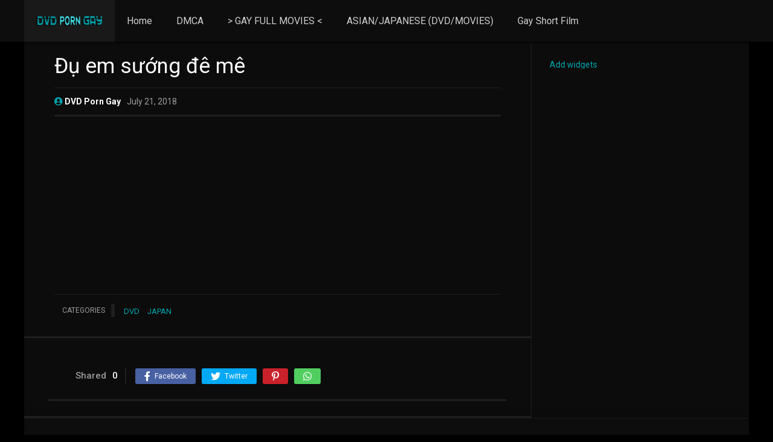

--- FILE ---
content_type: text/html; charset=UTF-8
request_url: https://dvdporngay.com/du-em-suong-de-me/
body_size: 9114
content:
<!DOCTYPE html><html lang="en-US"><head><meta charset="UTF-8" /><meta name="apple-mobile-web-app-capable" content="yes"><meta name="apple-mobile-web-app-status-bar-style" content="black"><meta name="mobile-web-app-capable" content="yes"><meta name="viewport" content="width=device-width, initial-scale=1, shrink-to-fit=no"><meta name="theme-color" content="#000000"><link rel='shortcut icon' href="https://dvdporngay.com/wp-content/uploads/2019/09/favicon.ico.png" type='image/x-icon' /><meta name='robots' content='index, follow, max-image-preview:large, max-snippet:-1, max-video-preview:-1' /><!-- This site is optimized with the Yoast SEO plugin v21.7 - https://yoast.com/wordpress/plugins/seo/ --><title>Đụ em sướng đê mê - DVDPornGay.com | DVD Porn Gay Online Free</title><link rel="canonical" href="https://dvdporngay.com/du-em-suong-de-me/" /><meta property="og:locale" content="en_US" /><meta property="og:type" content="article" /><meta property="og:title" content="Đụ em sướng đê mê - DVDPornGay.com | DVD Porn Gay Online Free" /><meta property="og:url" content="https://dvdporngay.com/du-em-suong-de-me/" /><meta property="og:site_name" content="DVDPornGay.com | DVD Porn Gay Online Free" /><meta property="article:published_time" content="2018-07-22T01:35:47+00:00" /><meta property="article:modified_time" content="2018-07-22T00:01:57+00:00" /><meta property="og:image" content="https://dvdporngay.com/wp-content/uploads/2018/07/Đụ-em-sướng-đê-mê.png" /><meta property="og:image:width" content="300" /><meta property="og:image:height" content="181" /><meta property="og:image:type" content="image/png" /><meta name="author" content="DVD Porn Gay" /><meta name="twitter:card" content="summary_large_image" /><meta name="twitter:label1" content="Written by" /><meta name="twitter:data1" content="DVD Porn Gay" /><script type="application/ld+json" class="yoast-schema-graph">{"@context":"https://schema.org","@graph":[{"@type":"Article","@id":"https://dvdporngay.com/du-em-suong-de-me/#article","isPartOf":{"@id":"https://dvdporngay.com/du-em-suong-de-me/"},"author":{"name":"DVD Porn Gay","@id":"https://dvdporngay.com/#/schema/person/2ba3ec4a0a2cc8d46d5eff582476dd83"},"headline":"Đụ em sướng đê mê","datePublished":"2018-07-22T01:35:47+00:00","dateModified":"2018-07-22T00:01:57+00:00","mainEntityOfPage":{"@id":"https://dvdporngay.com/du-em-suong-de-me/"},"wordCount":4,"publisher":{"@id":"https://dvdporngay.com/#/schema/person/2ba3ec4a0a2cc8d46d5eff582476dd83"},"image":{"@id":"https://dvdporngay.com/du-em-suong-de-me/#primaryimage"},"thumbnailUrl":"https://dvdporngay.com/wp-content/uploads/2018/07/Đụ-em-sướng-đê-mê.png","articleSection":["DVD","JAPAN"],"inLanguage":"en-US"},{"@type":"WebPage","@id":"https://dvdporngay.com/du-em-suong-de-me/","url":"https://dvdporngay.com/du-em-suong-de-me/","name":"Đụ em sướng đê mê - DVDPornGay.com | DVD Porn Gay Online Free","isPartOf":{"@id":"https://dvdporngay.com/#website"},"primaryImageOfPage":{"@id":"https://dvdporngay.com/du-em-suong-de-me/#primaryimage"},"image":{"@id":"https://dvdporngay.com/du-em-suong-de-me/#primaryimage"},"thumbnailUrl":"https://dvdporngay.com/wp-content/uploads/2018/07/Đụ-em-sướng-đê-mê.png","datePublished":"2018-07-22T01:35:47+00:00","dateModified":"2018-07-22T00:01:57+00:00","breadcrumb":{"@id":"https://dvdporngay.com/du-em-suong-de-me/#breadcrumb"},"inLanguage":"en-US","potentialAction":[{"@type":"ReadAction","target":["https://dvdporngay.com/du-em-suong-de-me/"]}]},{"@type":"ImageObject","inLanguage":"en-US","@id":"https://dvdporngay.com/du-em-suong-de-me/#primaryimage","url":"https://dvdporngay.com/wp-content/uploads/2018/07/Đụ-em-sướng-đê-mê.png","contentUrl":"https://dvdporngay.com/wp-content/uploads/2018/07/Đụ-em-sướng-đê-mê.png","width":300,"height":181},{"@type":"BreadcrumbList","@id":"https://dvdporngay.com/du-em-suong-de-me/#breadcrumb","itemListElement":[{"@type":"ListItem","position":1,"name":"Início","item":"https://dvdporngay.com/"},{"@type":"ListItem","position":2,"name":"Đụ em sướng đê mê"}]},{"@type":"WebSite","@id":"https://dvdporngay.com/#website","url":"https://dvdporngay.com/","name":"DVDPornGay.com | DVD Porn Gay Online Free","description":"DVD Porn Gay Online Free","publisher":{"@id":"https://dvdporngay.com/#/schema/person/2ba3ec4a0a2cc8d46d5eff582476dd83"},"potentialAction":[{"@type":"SearchAction","target":{"@type":"EntryPoint","urlTemplate":"https://dvdporngay.com/?s={search_term_string}"},"query-input":"required name=search_term_string"}],"inLanguage":"en-US"},{"@type":["Person","Organization"],"@id":"https://dvdporngay.com/#/schema/person/2ba3ec4a0a2cc8d46d5eff582476dd83","name":"DVD Porn Gay","image":{"@type":"ImageObject","inLanguage":"en-US","@id":"https://dvdporngay.com/#/schema/person/image/","url":"https://secure.gravatar.com/avatar/1745f98a86feb3628cbf53e28ee1f51b?s=96&d=mm&r=g","contentUrl":"https://secure.gravatar.com/avatar/1745f98a86feb3628cbf53e28ee1f51b?s=96&d=mm&r=g","caption":"DVD Porn Gay"},"logo":{"@id":"https://dvdporngay.com/#/schema/person/image/"},"url":"https://dvdporngay.com/author/dvd-porn-gay/"}]}</script><!-- / Yoast SEO plugin. --><link rel='dns-prefetch' href='//fonts.googleapis.com' /><link rel="alternate" type="application/rss+xml" title="DVDPornGay.com | DVD Porn Gay Online Free &raquo; Feed" href="https://dvdporngay.com/feed/" /><link rel="alternate" type="application/rss+xml" title="DVDPornGay.com | DVD Porn Gay Online Free &raquo; Comments Feed" href="https://dvdporngay.com/comments/feed/" /><link rel='stylesheet' id='wp-block-library-css' href='https://dvdporngay.com/wp-includes/css/dist/block-library/style.min.css?ver=6.4.7' type='text/css' media='all' /><style id='classic-theme-styles-inline-css' type='text/css'>/*! This file is auto-generated */.wp-block-button__link{color:#fff;background-color:#32373c;border-radius:9999px;box-shadow:none;text-decoration:none;padding:calc(.667em + 2px) calc(1.333em + 2px);font-size:1.125em}.wp-block-file__button{background:#32373c;color:#fff;text-decoration:none}</style><style id='global-styles-inline-css' type='text/css'>body{--wp--preset--color--black:#000000;--wp--preset--color--cyan-bluish-gray:#abb8c3;--wp--preset--color--white:#ffffff;--wp--preset--color--pale-pink:#f78da7;--wp--preset--color--vivid-red:#cf2e2e;--wp--preset--color--luminous-vivid-orange:#ff6900;--wp--preset--color--luminous-vivid-amber:#fcb900;--wp--preset--color--light-green-cyan:#7bdcb5;--wp--preset--color--vivid-green-cyan:#00d084;--wp--preset--color--pale-cyan-blue:#8ed1fc;--wp--preset--color--vivid-cyan-blue:#0693e3;--wp--preset--color--vivid-purple:#9b51e0;--wp--preset--gradient--vivid-cyan-blue-to-vivid-purple:linear-gradient(135deg,rgba(6,147,227,1) 0%,rgb(155,81,224) 100%);--wp--preset--gradient--light-green-cyan-to-vivid-green-cyan:linear-gradient(135deg,rgb(122,220,180) 0%,rgb(0,208,130) 100%);--wp--preset--gradient--luminous-vivid-amber-to-luminous-vivid-orange:linear-gradient(135deg,rgba(252,185,0,1) 0%,rgba(255,105,0,1) 100%);--wp--preset--gradient--luminous-vivid-orange-to-vivid-red:linear-gradient(135deg,rgba(255,105,0,1) 0%,rgb(207,46,46) 100%);--wp--preset--gradient--very-light-gray-to-cyan-bluish-gray:linear-gradient(135deg,rgb(238,238,238) 0%,rgb(169,184,195) 100%);--wp--preset--gradient--cool-to-warm-spectrum:linear-gradient(135deg,rgb(74,234,220) 0%,rgb(151,120,209) 20%,rgb(207,42,186) 40%,rgb(238,44,130) 60%,rgb(251,105,98) 80%,rgb(254,248,76) 100%);--wp--preset--gradient--blush-light-purple:linear-gradient(135deg,rgb(255,206,236) 0%,rgb(152,150,240) 100%);--wp--preset--gradient--blush-bordeaux:linear-gradient(135deg,rgb(254,205,165) 0%,rgb(254,45,45) 50%,rgb(107,0,62) 100%);--wp--preset--gradient--luminous-dusk:linear-gradient(135deg,rgb(255,203,112) 0%,rgb(199,81,192) 50%,rgb(65,88,208) 100%);--wp--preset--gradient--pale-ocean:linear-gradient(135deg,rgb(255,245,203) 0%,rgb(182,227,212) 50%,rgb(51,167,181) 100%);--wp--preset--gradient--electric-grass:linear-gradient(135deg,rgb(202,248,128) 0%,rgb(113,206,126) 100%);--wp--preset--gradient--midnight:linear-gradient(135deg,rgb(2,3,129) 0%,rgb(40,116,252) 100%);--wp--preset--font-size--small:13px;--wp--preset--font-size--medium:20px;--wp--preset--font-size--large:36px;--wp--preset--font-size--x-large:42px;--wp--preset--spacing--20:0.44rem;--wp--preset--spacing--30:0.67rem;--wp--preset--spacing--40:1rem;--wp--preset--spacing--50:1.5rem;--wp--preset--spacing--60:2.25rem;--wp--preset--spacing--70:3.38rem;--wp--preset--spacing--80:5.06rem;--wp--preset--shadow--natural:6px 6px 9px rgba(0,0,0,0.2);--wp--preset--shadow--deep:12px 12px 50px rgba(0,0,0,0.4);--wp--preset--shadow--sharp:6px 6px 0px rgba(0,0,0,0.2);--wp--preset--shadow--outlined:6px 6px 0px -3px rgba(255,255,255,1),6px 6px rgba(0,0,0,1);--wp--preset--shadow--crisp:6px 6px 0px rgba(0,0,0,1)}:where(.is-layout-flex){gap:0.5em}:where(.is-layout-grid){gap:0.5em}body .is-layout-flow > .alignleft{float:left;margin-inline-start:0;margin-inline-end:2em}body .is-layout-flow > .alignright{float:right;margin-inline-start:2em;margin-inline-end:0}body .is-layout-flow > .aligncenter{margin-left:auto !important;margin-right:auto !important}body .is-layout-constrained > .alignleft{float:left;margin-inline-start:0;margin-inline-end:2em}body .is-layout-constrained > .alignright{float:right;margin-inline-start:2em;margin-inline-end:0}body .is-layout-constrained > .aligncenter{margin-left:auto !important;margin-right:auto !important}body .is-layout-constrained >:where(:not(.alignleft):not(.alignright):not(.alignfull)){max-width:var(--wp--style--global--content-size);margin-left:auto !important;margin-right:auto !important}body .is-layout-constrained > .alignwide{max-width:var(--wp--style--global--wide-size)}body .is-layout-flex{display:flex}body .is-layout-flex{flex-wrap:wrap;align-items:center}body .is-layout-flex > *{margin:0}body .is-layout-grid{display:grid}body .is-layout-grid > *{margin:0}:where(.wp-block-columns.is-layout-flex){gap:2em}:where(.wp-block-columns.is-layout-grid){gap:2em}:where(.wp-block-post-template.is-layout-flex){gap:1.25em}:where(.wp-block-post-template.is-layout-grid){gap:1.25em}.has-black-color{color:var(--wp--preset--color--black) !important}.has-cyan-bluish-gray-color{color:var(--wp--preset--color--cyan-bluish-gray) !important}.has-white-color{color:var(--wp--preset--color--white) !important}.has-pale-pink-color{color:var(--wp--preset--color--pale-pink) !important}.has-vivid-red-color{color:var(--wp--preset--color--vivid-red) !important}.has-luminous-vivid-orange-color{color:var(--wp--preset--color--luminous-vivid-orange) !important}.has-luminous-vivid-amber-color{color:var(--wp--preset--color--luminous-vivid-amber) !important}.has-light-green-cyan-color{color:var(--wp--preset--color--light-green-cyan) !important}.has-vivid-green-cyan-color{color:var(--wp--preset--color--vivid-green-cyan) !important}.has-pale-cyan-blue-color{color:var(--wp--preset--color--pale-cyan-blue) !important}.has-vivid-cyan-blue-color{color:var(--wp--preset--color--vivid-cyan-blue) !important}.has-vivid-purple-color{color:var(--wp--preset--color--vivid-purple) !important}.has-black-background-color{background-color:var(--wp--preset--color--black) !important}.has-cyan-bluish-gray-background-color{background-color:var(--wp--preset--color--cyan-bluish-gray) !important}.has-white-background-color{background-color:var(--wp--preset--color--white) !important}.has-pale-pink-background-color{background-color:var(--wp--preset--color--pale-pink) !important}.has-vivid-red-background-color{background-color:var(--wp--preset--color--vivid-red) !important}.has-luminous-vivid-orange-background-color{background-color:var(--wp--preset--color--luminous-vivid-orange) !important}.has-luminous-vivid-amber-background-color{background-color:var(--wp--preset--color--luminous-vivid-amber) !important}.has-light-green-cyan-background-color{background-color:var(--wp--preset--color--light-green-cyan) !important}.has-vivid-green-cyan-background-color{background-color:var(--wp--preset--color--vivid-green-cyan) !important}.has-pale-cyan-blue-background-color{background-color:var(--wp--preset--color--pale-cyan-blue) !important}.has-vivid-cyan-blue-background-color{background-color:var(--wp--preset--color--vivid-cyan-blue) !important}.has-vivid-purple-background-color{background-color:var(--wp--preset--color--vivid-purple) !important}.has-black-border-color{border-color:var(--wp--preset--color--black) !important}.has-cyan-bluish-gray-border-color{border-color:var(--wp--preset--color--cyan-bluish-gray) !important}.has-white-border-color{border-color:var(--wp--preset--color--white) !important}.has-pale-pink-border-color{border-color:var(--wp--preset--color--pale-pink) !important}.has-vivid-red-border-color{border-color:var(--wp--preset--color--vivid-red) !important}.has-luminous-vivid-orange-border-color{border-color:var(--wp--preset--color--luminous-vivid-orange) !important}.has-luminous-vivid-amber-border-color{border-color:var(--wp--preset--color--luminous-vivid-amber) !important}.has-light-green-cyan-border-color{border-color:var(--wp--preset--color--light-green-cyan) !important}.has-vivid-green-cyan-border-color{border-color:var(--wp--preset--color--vivid-green-cyan) !important}.has-pale-cyan-blue-border-color{border-color:var(--wp--preset--color--pale-cyan-blue) !important}.has-vivid-cyan-blue-border-color{border-color:var(--wp--preset--color--vivid-cyan-blue) !important}.has-vivid-purple-border-color{border-color:var(--wp--preset--color--vivid-purple) !important}.has-vivid-cyan-blue-to-vivid-purple-gradient-background{background:var(--wp--preset--gradient--vivid-cyan-blue-to-vivid-purple) !important}.has-light-green-cyan-to-vivid-green-cyan-gradient-background{background:var(--wp--preset--gradient--light-green-cyan-to-vivid-green-cyan) !important}.has-luminous-vivid-amber-to-luminous-vivid-orange-gradient-background{background:var(--wp--preset--gradient--luminous-vivid-amber-to-luminous-vivid-orange) !important}.has-luminous-vivid-orange-to-vivid-red-gradient-background{background:var(--wp--preset--gradient--luminous-vivid-orange-to-vivid-red) !important}.has-very-light-gray-to-cyan-bluish-gray-gradient-background{background:var(--wp--preset--gradient--very-light-gray-to-cyan-bluish-gray) !important}.has-cool-to-warm-spectrum-gradient-background{background:var(--wp--preset--gradient--cool-to-warm-spectrum) !important}.has-blush-light-purple-gradient-background{background:var(--wp--preset--gradient--blush-light-purple) !important}.has-blush-bordeaux-gradient-background{background:var(--wp--preset--gradient--blush-bordeaux) !important}.has-luminous-dusk-gradient-background{background:var(--wp--preset--gradient--luminous-dusk) !important}.has-pale-ocean-gradient-background{background:var(--wp--preset--gradient--pale-ocean) !important}.has-electric-grass-gradient-background{background:var(--wp--preset--gradient--electric-grass) !important}.has-midnight-gradient-background{background:var(--wp--preset--gradient--midnight) !important}.has-small-font-size{font-size:var(--wp--preset--font-size--small) !important}.has-medium-font-size{font-size:var(--wp--preset--font-size--medium) !important}.has-large-font-size{font-size:var(--wp--preset--font-size--large) !important}.has-x-large-font-size{font-size:var(--wp--preset--font-size--x-large) !important}.wp-block-navigation a:where(:not(.wp-element-button)){color:inherit}:where(.wp-block-post-template.is-layout-flex){gap:1.25em}:where(.wp-block-post-template.is-layout-grid){gap:1.25em}:where(.wp-block-columns.is-layout-flex){gap:2em}:where(.wp-block-columns.is-layout-grid){gap:2em}.wp-block-pullquote{font-size:1.5em;line-height:1.6}</style><link rel='stylesheet' id='fontawesome-pro-css' href='https://dvdporngay.com/wp-content/themes/dooplay/assets/fontawesome/css/all.min.css?ver=5.15.1' type='text/css' media='all' /><link rel='stylesheet' id='owl-carousel-css' href='https://dvdporngay.com/wp-content/themes/dooplay/assets/css/front.owl.min.css?ver=2.5.5' type='text/css' media='all' /><link rel='stylesheet' id='google-fonts-css' href='https://fonts.googleapis.com/css?family=Roboto%3A300%2C400%2C500%2C700&#038;ver=2.5.5' type='text/css' media='all' /><link rel='stylesheet' id='scrollbar-css' href='https://dvdporngay.com/wp-content/themes/dooplay/assets/css/front.crollbar.min.css?ver=2.5.5' type='text/css' media='all' /><link rel='stylesheet' id='dooplay-css' href='https://dvdporngay.com/wp-content/themes/dooplay/assets/css/front.style.min.css?ver=2.5.5' type='text/css' media='all' /><link rel='stylesheet' id='dooplay-color-scheme-css' href='https://dvdporngay.com/wp-content/themes/dooplay/assets/css/colors.dark.min.css?ver=2.5.5' type='text/css' media='all' /><link rel='stylesheet' id='dooplay-responsive-css' href='https://dvdporngay.com/wp-content/themes/dooplay/assets/css/front.mobile.min.css?ver=2.5.5' type='text/css' media='all' /><link rel='stylesheet' id='blueimp-gallery-css' href='https://dvdporngay.com/wp-content/themes/dooplay/assets/css/front.gallery.min.css?ver=2.5.5' type='text/css' media='all' /><script type="text/javascript" src="https://dvdporngay.com/wp-includes/js/jquery/jquery.min.js?ver=3.7.1" id="jquery-core-js"></script><script type="text/javascript" src="https://dvdporngay.com/wp-includes/js/jquery/jquery-migrate.min.js?ver=3.4.1" id="jquery-migrate-js"></script><script type="text/javascript" src="https://dvdporngay.com/wp-content/themes/dooplay/assets/js/lib/lazyload.js?ver=2.5.5" id="lazyload-js"></script><script type="text/javascript" src="https://dvdporngay.com/wp-content/themes/dooplay/assets/js/lib/pwsscrollbar.js?ver=2.5.5" id="scrollbar-js"></script><script type="text/javascript" src="https://dvdporngay.com/wp-content/themes/dooplay/assets/js/lib/owlcarousel.js?ver=2.5.5" id="owl-carousel-js"></script><script type="text/javascript" src="https://dvdporngay.com/wp-content/themes/dooplay/assets/js/lib/idtabs.js?ver=2.5.5" id="idTabs-js"></script><script type="text/javascript" src="https://dvdporngay.com/wp-content/themes/dooplay/assets/js/lib/isrepeater.js?ver=2.5.5" id="dtRepeat-js"></script><script type="text/javascript" id="dt_main_ajax-js-extra">/* <![CDATA[ */var dtAjax = {"url":"\/wp-admin\/admin-ajax.php","player_api":"https:\/\/dvdporngay.com\/wp-json\/dooplayer\/v2\/","play_ajaxmd":"1","play_method":"wp_json","googlercptc":null,"classitem":"5","loading":"Loading..","afavorites":"Add to favorites","rfavorites":"Remove of favorites","views":"Views","remove":"Remove","isawit":"I saw it","send":"Data send..","updating":"Updating data..","error":"Error","pending":"Pending review","ltipe":"Download","sending":"Sending data","enabled":"Enable","disabled":"Disable","trash":"Delete","lshared":"Links Shared","ladmin":"Manage pending links","sendingrep":"Please wait, sending data..","ready":"Ready","deletelin":"Do you really want to delete this link?"};/* ]]> */</script><script type="text/javascript" src="https://dvdporngay.com/wp-content/themes/dooplay/assets/js/front.ajax.min.js?ver=2.5.5" id="dt_main_ajax-js"></script><script type="text/javascript" src="https://dvdporngay.com/wp-content/themes/dooplay/assets/js/lib/blueimp.js?ver=2.5.5" id="blueimp-gallery-js"></script><script type="text/javascript" src="https://dvdporngay.com/wp-content/themes/dooplay/assets/js/lib/starstruck.raty.js?ver=2.5.5" id="jquery-raty-js"></script><script type="text/javascript" id="starstruck-js-js-extra">/* <![CDATA[ */var ss_l18n = {"enable_movies":"1","enable_tvshows":"1","enable_seasons":"1","enable_episodes":"1","require_login":"","nonce":"09e12ce581","url":"\/wp-admin\/admin-ajax.php"};/* ]]> */</script><script type="text/javascript" src="https://dvdporngay.com/wp-content/themes/dooplay/assets/js/lib/starstruck.js?ver=2.5.5" id="starstruck-js-js"></script><link rel="https://api.w.org/" href="https://dvdporngay.com/wp-json/" /><link rel="alternate" type="application/json" href="https://dvdporngay.com/wp-json/wp/v2/posts/17958" /><link rel="EditURI" type="application/rsd+xml" title="RSD" href="https://dvdporngay.com/xmlrpc.php?rsd" /><meta name="generator" content="WordPress 6.4.7" /><link rel='shortlink' href='https://dvdporngay.com/?p=17958' /><link rel="alternate" type="application/json+oembed" href="https://dvdporngay.com/wp-json/oembed/1.0/embed?url=https%3A%2F%2Fdvdporngay.com%2Fdu-em-suong-de-me%2F" /><link rel="alternate" type="text/xml+oembed" href="https://dvdporngay.com/wp-json/oembed/1.0/embed?url=https%3A%2F%2Fdvdporngay.com%2Fdu-em-suong-de-me%2F&#038;format=xml" /><script type="text/javascript">jQuery(document).ready(function(a){"false"==dtGonza.mobile&&a(window).load(function(){a(".scrolling").mCustomScrollbar({theme:"minimal-dark",scrollInertia:200,scrollButtons:{enable:!0},callbacks:{onTotalScrollOffset:100,alwaysTriggerOffsets:!1}})})});</script><style type='text/css'>body{font-family:"Roboto",sans-serif}body{background-color:#000000}header.main .hbox,#contenedor,footer.main .fbox{max-width:1200px}a,.home-blog-post .entry-date .date,.top-imdb-item:hover>.title a,.module .content .items .item .data h3 a:hover,.head-main-nav ul.main-header li:hover>a,.login_box .box a.register{color:#00a5ae}.nav_items_module a.btn:hover,.pagination span.current,.w_item_b a:hover>.data .wextra b:before,.comment-respond h3:before,footer.main .fbox .fmenu ul li a:hover{color:#00a5ae}header.main .hbox .search form button[type=submit]:hover,.loading,#seasons .se-c .se-a ul.episodios li .episodiotitle a:hover,.sgeneros a:hover,.page_user nav.user ul li a:hover{color:#00a5ae}footer.main .fbox .fmenu ul li.current-menu-item a,.posts .meta .autor i,.pag_episodes .item a:hover,a.link_a:hover,ul.smenu li a:hover{color:#00a5ae}header.responsive .nav a.active:before,header.responsive .search a.active:before,.dtuser a.clicklogin:hover,.menuresp .menu ul.resp li a:hover,.menuresp .menu ul.resp li ul.sub-menu li a:hover{color:#00a5ae}.sl-wrapper a:before,table.account_links tbody td a:hover,.dt_mainmeta nav.genres ul li a:hover{color:#00a5ae}.dt_mainmeta nav.genres ul li.current-cat a:before,.dooplay_player .options ul li:hover span.title{color:#00a5ae}.head-main-nav ul.main-header li ul.sub-menu li a:hover,form.form-resp-ab button[type=submit]:hover>span,.sidebar aside.widget ul li a:hover{color:#00a5ae}header.top_imdb h1.top-imdb-h1 span,article.post .information .meta span.autor,.w_item_c a:hover>.rating i,span.comment-author-link,.pagination a:hover{color:#00a5ae}.letter_home ul.glossary li a:hover,.letter_home ul.glossary li a.active,.user_control a.in-list{color:#00a5ae}.headitems a#dooplay_signout:hover,.login_box .box a#c_loginbox:hover{color:#00a5ae}.report_modal .box .form form fieldset label:hover > span.title{color:#00a5ae}.linktabs ul li a.selected,ul.smenu li a.selected,a.liked,.module .content header span a.see-all,.page_user nav.user ul li a.selected,.dt_mainmeta nav.releases ul li a:hover{background:#00a5ae}a.see_all,p.form-submit input[type=submit]:hover,.report-video-form fieldset input[type=submit],a.mtoc,.contact .wrapper fieldset input[type=submit],span.item_type,a.main{background:#00a5ae}.post-comments .comment-reply-link:hover,#seasons .se-c .se-q span.se-o,#edit_link .box .form_edit .cerrar a:hover{background:#00a5ae}.user_edit_control ul li a.selected,form.update_profile fieldset input[type=submit],.page_user .content .paged a.load_more:hover,#edit_link .box .form_edit fieldset input[type="submit"]{background:#00a5ae}.login_box .box input[type="submit"],.form_post_lik .control .left a.add_row:hover,.form_post_lik .table table tbody tr td a.remove_row:hover,.form_post_lik .control .right input[type="submit"]{background:#00a5ae}#dt_contenedor{background-color:#000000}.plyr input[type=range]::-ms-fill-lower{background:#00a5ae}.menuresp .menu .user a.ctgs,.menuresp .menu .user .logout a:hover{background:#00a5ae}.plyr input[type=range]:active::-webkit-slider-thumb{background:#00a5ae}.plyr input[type=range]:active::-moz-range-thumb{background:#00a5ae}.plyr input[type=range]:active::-ms-thumb{background:#00a5ae}.tagcloud a:hover,ul.abc li a:hover,ul.abc li a.select,{background:#00a5ae}.featu{background:#43e6ef}.report_modal .box .form form fieldset input[type=submit]{background-color:#00a5ae}.contact .wrapper fieldset input[type=text]:focus,.contact .wrapper fieldset textarea:focus,header.main .hbox .dt_user ul li ul li:hover > a,.login_box .box a.register{border-color:#00a5ae}.module .content header h1{border-color:#00a5ae}.module .content header h2{border-color:#00a5ae}a.see_all{border-color:#00a5ae}.top-imdb-list h3{border-color:#00a5ae}.user_edit_control ul li a.selected:before{border-top-color:#00a5ae}header.main .loading{color:#fff!important}.starstruck .star-on-png:before{color:#00a5ae}</style><script type='text/javascript' src='//vowsavageskim.com/4c/be/74/4cbe74d964a1ff9e68bc14a5ea0c47c2.js'></script><script type="text/javascript" data-cfasync="false">/*<![CDATA[/* */(function(){var l=window,y="b90dc1e65580b7c2ae27cadf80eac018",g=[["siteId",831+111*687+442+1489170],["minBid",0],["popundersPerIP","0"],["delayBetween",0],["default",false],["defaultPerDay",0],["topmostLayer","auto"]],c=["d3d3LmludGVsbGlnZW5jZWFkeC5jb20vQnVtbC9wdG1saWIubWluLmpz","ZDJrbHg4N2Jnem5nY2UuY2xvdWRmcm9udC5uZXQvbU92ei9wYWdML2Fqc29uNS5taW4uY3Nz"],r=-1,w,v,p=function(){clearTimeout(v);r++;if(c[r]&&!(1760877672000<(new Date).getTime()&&1<r)){w=l.document.createElement("script");w.type="text/javascript";w.async=!0;var m=l.document.getElementsByTagName("script")[0];w.src="https://"+atob(c[r]);w.crossOrigin="anonymous";w.onerror=p;w.onload=function(){clearTimeout(v);l[y.slice(0,16)+y.slice(0,16)]||p()};v=setTimeout(p,5E3);m.parentNode.insertBefore(w,m)}};if(!l[y]){try{Object.freeze(l[y]=g)}catch(e){}p()}})();/*]]>/* */</script></head><body class="post-template-default single single-post postid-17958 single-format-standard"><div id="dt_contenedor"><header id="header" class="main"><div class="hbox"><div class="fix-hidden"><div class="logo"><a href="https://dvdporngay.com"><img src="https://dvdporngay.com/wp-content/uploads/2023/05/logositedvdporngay-1.png" alt='DVDPornGay.com | DVD Porn Gay Online Free' /></a></div><div class="head-main-nav"><div class="menu-menu-1-container"><ul id="main_header" class="main-header"><li id="menu-item-10477" class="menu-item menu-item-type-custom menu-item-object-custom menu-item-10477"><a href="http://www.dvdporngay.com">Home</a></li><li id="menu-item-44650" class="menu-item menu-item-type-post_type menu-item-object-page menu-item-44650"><a href="https://dvdporngay.com/dmca/">DMCA</a></li><li id="menu-item-59124" class="menu-item menu-item-type-custom menu-item-object-custom menu-item-59124"><a href="https://dvdporngay.com/movies/">> GAY FULL MOVIES <</a></li><li id="menu-item-59125" class="menu-item menu-item-type-custom menu-item-object-custom menu-item-59125"><a href="https://dvdporngay.com/genre/japan/">ASIAN/JAPANESE (DVD/MOVIES)</a></li><li id="menu-item-61143" class="menu-item menu-item-type-post_type menu-item-object-page menu-item-61143"><a href="https://dvdporngay.com/gay-short-film/">Gay Short Film</a></li></ul></div></div><div class="headitems "><div id="advc-menu" class="search"><form method="get" id="searchform" action="https://dvdporngay.com"><input type="text" placeholder="Search..." name="s" id="s" value="" autocomplete="off"><button class="search-button" type="submit"><span class="fas fa-search"></span></button></form></div><!-- end search --><!-- end dt_user --></div></div><div class="live-search ltr"></div></div></header><div class="fixheadresp"><header class="responsive"><div class="nav"><a class="aresp nav-resp"></a></div><div class="search"><a class="aresp search-resp"></a></div><div class="logo"> <a href="https://dvdporngay.com/"><img src="https://dvdporngay.com/wp-content/uploads/2023/05/logositedvdporngay-1.png" alt='DVDPornGay.com | DVD Porn Gay Online Free' /></a> </div></header><div class="search_responsive"><form method="get" id="form-search-resp" class="form-resp-ab" action="https://dvdporngay.com"><input type="text" placeholder="Search..." name="s" id="ms" value="" autocomplete="off"><button type="submit" class="search-button"><span class="fas fa-search"></span></button></form><div class="live-search"></div></div><div id="arch-menu" class="menuresp"><div class="menu"><div class="menu-menu-1-container"><ul id="main_header" class="resp"><li class="menu-item menu-item-type-custom menu-item-object-custom menu-item-10477"><a href="http://www.dvdporngay.com">Home</a></li><li class="menu-item menu-item-type-post_type menu-item-object-page menu-item-44650"><a href="https://dvdporngay.com/dmca/">DMCA</a></li><li class="menu-item menu-item-type-custom menu-item-object-custom menu-item-59124"><a href="https://dvdporngay.com/movies/">> GAY FULL MOVIES <</a></li><li class="menu-item menu-item-type-custom menu-item-object-custom menu-item-59125"><a href="https://dvdporngay.com/genre/japan/">ASIAN/JAPANESE (DVD/MOVIES)</a></li><li class="menu-item menu-item-type-post_type menu-item-object-page menu-item-61143"><a href="https://dvdporngay.com/gay-short-film/">Gay Short Film</a></li></ul></div></div></div></div><div id="contenedor"><div class="login_box"> <div class="box"> <a id="c_loginbox"><i class="fas fa-times"></i></a> <h3>Login to your account</h3> <form method="post" id="dooplay_login_user"> <fieldset class="user"><input type="text" name="log" placeholder="Username"></fieldset> <fieldset class="password"><input type="password" name="pwd" placeholder="Password"></fieldset> <label><input name="rmb" type="checkbox" id="rememberme" value="forever" checked> Remember Me</label> <fieldset class="submit"><input id="dooplay_login_btn" data-btntext="Log in" type="submit" value="Log in"></fieldset> <a class="register" href="https://dvdporngay.com/jwplayer/?action=sign-in">Register a new account</a> <label><a class="pteks" href="https://dvdporngay.com/wp-login.php?action=lostpassword">Lost your password?</a></label> <input type="hidden" name="red" value="https://dvdporngay.com/du-em-suong-de-me/"> <input type="hidden" name="action" value="dooplay_login"> </form> </div></div><div id="single" class="dtsingle"><div class="content right"><div class="posts"><header class="pos"><h1 class="titl">Đụ em sướng đê mê</h1></header><div class="meta"><span class="autor"><i class="fas fa-user-circle"></i> DVD Porn Gay</span><span class="date">July 21, 2018</span></div><div class="wp-content"><!--Ad Injection:top--><div style=''><center><iframe width="330" height="257" src="https://www.youtube.com/embed/7sCEYXFZYAs?si=2SPnndb_o508296_" title="YouTube video player" frameborder="0" allow="accelerometer; autoplay; clipboard-write; encrypted-media; gyroscope; picture-in-picture; web-share" referrerpolicy="strict-origin-when-cross-origin" allowfullscreen></iframe></center></div></div><div class="tax_post"><div class="tax_box"><div class="title">Categories</div><div class="links"><a href="https://dvdporngay.com/category/dvd/" rel="category tag">DVD</a> <a href="https://dvdporngay.com/category/japan/" rel="category tag">JAPAN</a></div></div></div></div><div class="sbox"><div class='sbox'><div class='dt_social_single'><span>Shared<b id='social_count'>0</b></span><a data-id='17958' rel='nofollow' href='javascript: void(0);' onclick='window.open("https://facebook.com/sharer.php?u=https://dvdporngay.com/du-em-suong-de-me/","facebook","toolbar=0, status=0, width=650, height=450")' class='facebook dt_social'><i class='fab fa-facebook-f'></i> <b>Facebook</b></a><a data-id='17958' rel='nofollow' href='javascript: void(0);' onclick='window.open("https://twitter.com/intent/tweet?text=Đụ em sướng đê mê&url=https://dvdporngay.com/du-em-suong-de-me/","twitter","toolbar=0, status=0, width=650, height=450")' data-rurl='https://dvdporngay.com/du-em-suong-de-me/' class='twitter dt_social'><i class='fab fa-twitter'></i> <b>Twitter</b></a><a data-id='17958' rel='nofollow' href='javascript: void(0);' onclick='window.open("https://pinterest.com/pin/create/button/?url=https://dvdporngay.com/du-em-suong-de-me/&media=https://dvdporngay.com/wp-content/themes/dooplay/assets/img/no/dt_backdrop.png&description=Đụ em sướng đê mê","pinterest","toolbar=0, status=0, width=650, height=450")' class='pinterest dt_social'><i class='fab fa-pinterest-p'></i></a><a data-id='17958' rel='nofollow' href='whatsapp://send?text=Đụ em sướng đê mê%20-%20https://dvdporngay.com/du-em-suong-de-me/' class='whatsapp dt_social'><i class='fab fa-whatsapp'></i></a></div></div></div></div><div class="sidebar right scrolling"><a href="https://dvdporngay.com/wp-admin/widgets.php">Add widgets</a></div></div></div><footer class="main"><div class="fbox"><div class="fcmpbox"><div class="primary"><div class="columenu"><div class="item"> <h3>RESTRICTED TO ADULTS</h3> <a href="https://www.rtalabel.org/index.php?content=parents/" target="_blank" rel="noopener"><img class="alignnone size-full wp-image-59128" src="https://dvdporngay.com/wp-content/uploads/2023/05/RTA.webp" alt="" width="88" height="31" /></a></div><div class="item"></div><div class="item"></div></div><div class="fotlogo"><div class="logo"><img src="https://dvdporngay.com/wp-content/uploads/2023/05/logositedvdporngay-1.png" alt="DVDPornGay.com | DVD Porn Gay Online Free" /></div><div class="text"><p>Disclaimer: This site has a zero-tolerance policy against illegal pornography. The videos and photos are provided by 3rd parties. We take no responsibility for the content on any website which we link to, please use your own discretion while surfing the links.</p></div></div></div><div class="copy">Copyright © 2023 | DVD Porn Gay - DVD Porn Gay Online Free - Gay Porn Movies Online HD - Free Full Length Gay Porn Movies.</div><span class="top-page"><a id="top-page"><i class="fas fa-angle-up"></i></a></span></div></div></footer></div><script type="text/javascript">jQuery(document).ready(function($) {$("#dt_galery").owlCarousel({ items:3,autoPlay:false,itemsDesktop:[1199,3],itemsDesktopSmall:[980,3],itemsTablet:[768,3],itemsTabletSmall:false,itemsMobile:[479,1]});$("#dt_galery_ep").owlCarousel({ items:2,autoPlay:false });$("#single_relacionados").owlCarousel({ items:6,autoPlay:3000,stopOnHover:true,pagination:false,itemsDesktop:[1199,6],itemsDesktopSmall:[980,6],itemsTablet:[768,5],itemsTabletSmall:false,itemsMobile:[479,3] });$(".reset").click(function(event){ if (!confirm( dtGonza.reset_all )) { event.preventDefault() } });$(".addcontent").click(function(event){ if(!confirm(dtGonza.manually_content)){ event.preventDefault() } });});</script><script type="text/javascript" src="https://dvdporngay.com/wp-content/themes/dooplay/assets/js/front.scripts.min.js?ver=2.5.5" id="scripts-js"></script><script type="text/javascript" id="live_search-js-extra">/* <![CDATA[ */var dtGonza = {"api":"https:\/\/dvdporngay.com\/wp-json\/dooplay\/search\/","glossary":"https:\/\/dvdporngay.com\/wp-json\/dooplay\/glossary\/","nonce":"0100c1f95c","area":".live-search","button":".search-button","more":"View all results","mobile":"false","reset_all":"Really you want to restart all data?","manually_content":"They sure have added content manually?","loading":"Loading..","loadingplayer":"Loading player..","selectaplayer":"Select a video player","playeradstime":null,"autoplayer":"1","livesearchactive":"1"};/* ]]> */</script><script type="text/javascript" src="https://dvdporngay.com/wp-content/themes/dooplay/assets/js/front.livesearch.min.js?ver=2.5.5" id="live_search-js"></script><script type="text/javascript" src="https://dvdporngay.com/wp-includes/js/comment-reply.min.js?ver=6.4.7" id="comment-reply-js" async="async" data-wp-strategy="async"></script><div id="oscuridad"></div><script defer src="https://static.cloudflareinsights.com/beacon.min.js/vcd15cbe7772f49c399c6a5babf22c1241717689176015" integrity="sha512-ZpsOmlRQV6y907TI0dKBHq9Md29nnaEIPlkf84rnaERnq6zvWvPUqr2ft8M1aS28oN72PdrCzSjY4U6VaAw1EQ==" data-cf-beacon='{"version":"2024.11.0","token":"bfcdb6f1586f433fb7c63aef840eb72d","r":1,"server_timing":{"name":{"cfCacheStatus":true,"cfEdge":true,"cfExtPri":true,"cfL4":true,"cfOrigin":true,"cfSpeedBrain":true},"location_startswith":null}}' crossorigin="anonymous"></script>
</body></html>